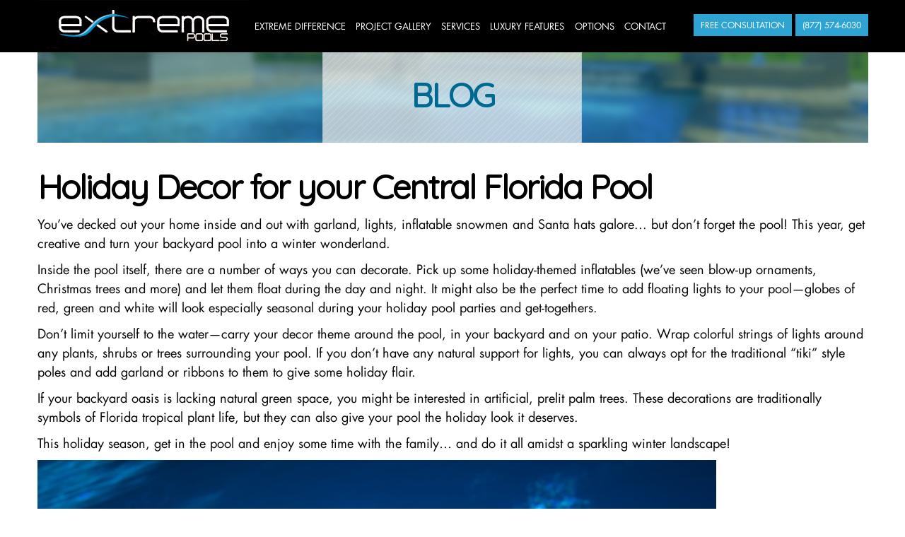

--- FILE ---
content_type: text/html;charset=UTF-8
request_url: https://www.poolsbyextreme.com/Holiday-Decor-for-your-Central-Florida-Pool-1-7.html
body_size: 4575
content:
<!DOCTYPE html>
<!--[if lt IE 7]><html class="no-js lt-ie9 lt-ie8 lt-ie7"><![endif]-->
<!--[if IE 7]><html class="no-js lt-ie9 lt-ie8"><![endif]-->
<!--[if IE 8]><html class="no-js lt-ie9"><![endif]-->
<!--[if gt IE 8]><!--><html class="no-js"><!--<![endif]-->
<head>
<meta charset="utf-8" />
<meta name="viewport" content="width=device-width, initial-scale=1.0" />
<title>Holiday Decor for your Central Florida Pool</title>
<link rel="stylesheet" type="text/css" href="https://www.poolsbyextreme.com/zv20251216145952/z/stylesheets/zOS.css" />
<link rel="stylesheet" type="text/css" href="https://www.poolsbyextreme.com/zv20260108024905/zcache/zsystem.css" />
<link rel="stylesheet" type="text/css" href="https://www.poolsbyextreme.com/zv20260108024905/stylesheets/fontkit/demo.css" />
<link rel="stylesheet" type="text/css" href="https://www.poolsbyextreme.com/zv20260108024905/stylesheets/style.css" />
<link rel="stylesheet" type="text/css" href="https://www.poolsbyextreme.com/zv20251216145952/z/javascript/jquery/colorbox/example3/colorbox.css" />
<style type="text/css">#cboxNext, #cboxPrevious{display:none !important;}</style>
<meta name="format-detection" content="telephone=no">
<meta name="referrer" content="origin">
<script>/* <![CDATA[ */var zSiteDomain="https://www.poolsbyextreme.com";/* ]]> */</script>
<script src="https://www.poolsbyextreme.com/zv20251216145952/z/javascript/jetendo-init.js"></script>
<script>/* <![CDATA[ */
var zMaintenanceMode=false;var zThisIsDeveloper=false;var zThisIsTestServer=false;
/* ]]> */</script><link rel="stylesheet" type="text/css" href="//fast.fonts.net/cssapi/f601874e-a8e0-4493-bb33-2a7b77e431f8.css" /><link rel="stylesheet" type="text/css" href="https://www.poolsbyextreme.com/zv20260108024905/stylesheets/fontkit/demo.css" />
<link rel="stylesheet" type="text/css" href="https://www.poolsbyextreme.com/zv20260108024905/stylesheets/style.css" />
<meta name="keywords" content="Holiday Decor for your Central Florida Pool" />
<meta name="description" content="Inside the pool itself there are a number of ways you can decorate. Pick up some holiday-themed inflatables (we’ve seen blow-up ornaments Chri" />
<meta property="og:title" content="Holiday Decor for your Central Florida Pool"/>
<meta property="og:image" content="https://www.poolsbyextreme.com/zupload/library/14/-122-2048x1070-0.jpg?ztv=20141207160823"/>
<meta property="og:image:secure_url" content="https://www.poolsbyextreme.com/zupload/library/14/-122-2048x1070-0.jpg?ztv=20141207160823"/>
<meta property="og:url" content="https://www.poolsbyextreme.com/Holiday-Decor-for-your-Central-Florida-Pool-1-7.html"/>
<meta property="og:description" content="You’ve decked out your home inside and out with garland, lights, inflatable snowmen and Santa hats galore... but don’t forget the pool! This year, get creative and turn your backyard pool into a winter wonderland."/><meta name="viewport" content="width=device-width, minimum-scale=1, initial-scale=1, user-scalable=yes" /><meta name="apple-mobile-web-app-capable" content="yes" /><meta name="apple-mobile-web-app-status-bar-style" content="black-translucent" /><style>/* <![CDATA[ */ a, area {-webkit-touch-callout: none;}*{ -webkit-text-size-adjust: none; }/* ]]> */</style>
<meta name="google-site-verification" content="2trTdfZENbXv_dgsXeDJQYYwI66IkEFb1BCqMYysNy8" />
<meta name="msvalidate.01" content="F2E577372C9AF97C8517EAF8FDD6D5C0" /></head>
<body >
<div id="wrapper">
<div id="header">
<div class="container">
<div id="logo">
<a href="/"><h1>Extreme Pools</h1></a>
<div id="menuIcon" style="display: none;"></div>
</div>
<ul id="navigation">
<li ><a href="/extreme-difference/index"><span>Extreme Difference</span></a></li>
<li class=" project-dropdown"><a href="/project-gallery/index"><span>Project Gallery</span></a>
<div class="project-dropdown-content">
<a href="/project-gallery/index"><span>Project Gallery</span></a>
<a href="/gallery/index"><span>Photo Gallery</span></a>
</div>
</li>
<li ><a href="/services/index"><span>Services</span></a></li>
<li ><a href="/luxury-features/index"><span>Luxury Features</span></a></li>
<li ><a href="/options/index"><span>Options</span></a></li>
<li ><a href="/contact/index"><span>Contact</span></a></li>
</ul> 
<div id="freeConsultationButton" style="position:relative;z-index:1000;">
<a href="/free-consultation/index" style="margin-bottom:0px;">Free Consultation</a> 
<span style="font-size:19px;">
<a class="zPhoneLink" style="margin-top:0px;">(877) 574-6030</a>
</span>
</div>
<div class="clear"></div>
</div>
</div>
<div id="main" style="position:relative;z-index:900;">
<div id="pageTitle" style="background:url(../images/services-page-title-background.jpg) top center no-repeat;">
<div class="container" style="padding-top:30px; padding-bottom:30px; text-align:center;">
<h1 style="color:#006990;">BLOG</h1>
</div>
</div>
</div>
<div id="main">
<div id="pageTitle">
<div class="container" style="padding-top:30px; margin-bottom:20px;">
<h1>Holiday Decor for your Central Florida Pool</h1>
<script>
/* <![CDATA[ */ function textCounter(field,cntfield,maxlimit) {
if (field.value.length > maxlimit){ // if too long...trim it!
field.value = field.value.substring(0, maxlimit);
// otherwise, update 'characters left' counter
}else{
cntfield.value = maxlimit - field.value.length;
}
}
/* ]]> */
</script>
<div class="zblog-story">
<p>You&rsquo;ve decked out your home inside and out with garland, lights, inflatable snowmen and Santa hats galore... but don&rsquo;t forget the pool! This year, get creative and turn your backyard pool into a winter wonderland.</p>
<p>Inside the pool itself, there are a number of ways you can decorate. Pick up some holiday-themed inflatables (we&rsquo;ve seen blow-up ornaments, Christmas trees and more) and let them float during the day and night. It might also be the perfect time to add floating lights to your pool&mdash;globes of red, green and white will look especially seasonal during your holiday pool parties and get-togethers.</p>
<p>Don&rsquo;t limit yourself to the water&mdash;carry your decor theme around the pool, in your backyard and on your patio. Wrap colorful strings of lights around any plants, shrubs or trees surrounding your pool. If you don&rsquo;t have any natural support for lights, you can always opt for the traditional &ldquo;tiki&rdquo; style poles and add garland or ribbons to them to give some holiday flair.</p>
<p>If your backyard oasis is lacking natural green space, you might be interested in artificial, prelit palm trees. These decorations are traditionally symbols of Florida tropical plant life, but they can also give your pool the holiday look it deserves.</p>
<p>This holiday season, get in the pool and enjoy some time with the family&hellip; and do it all amidst a sparkling winter landscape!&nbsp;</p>
</div>
<img src="/zupload/library/14/-122-960x4000-0.jpg?ztv=20141207160823" alt="Holiday Decor for your Central Florida Pool" style="border:none;" data-lat="0" data-lon="0" data-altitude="0" data-date_taken="" />
<br />
<div class="zblog-after-story">
<div class="zblog-bookmarkshare">
<hr />
<h3>Bookmark &amp; Share</h3>
<div id="zaddthisbox1" class="addthis_toolbox addthis_default_style "></div><br style="clear:both;" />
<hr />
</div> 
<div class="zblog-populararticles">
<h3>Most Popular Articles</h3>
<ul>
<li><a class="" href="/The-5-Biggest-Benefits-of-an-Early-Morning-Swim-1-93.html">The 5 Biggest Benefits of an Early Morning Swim</a></li>
<li><a class="" href="/The-Bathing-Suit--A-History-1-30.html">The Bathing Suit: A History</a></li>
<li><a class="" href="/5-Ways-to-Get-a-Lazy-River-in-Your-Backyard-Pool-1-123.html">5 Ways to Get a Lazy River in Your Backyard Pool</a></li>
<li><a class="" href="/Four-Things-to-Consider-Before-Purchasing-a-Pool-1-161.html">Four Things to Consider Before Purchasing a Pool</a></li>
<li><a class="" href="/Take-the-Guesswork-Out-of-Pool-Maintenance-with-These-Tips-1-159.html">Take the Guesswork Out of Pool Maintenance with These Tips</a></li>
<li><a class="" href="/4-Questions-to-Ask-Before-Choosing-Your-New-Pool-1-166.html">4 Questions to Ask Before Choosing Your New Pool</a></li>
<li><a class="" href="/5-Pool-Accessory-Ideas-for-Summertime-Fun-1-164.html">5 Pool Accessory Ideas for Summertime Fun</a></li>
<li><a class="" href="/Warm-Weather-Pool-Tips-1-163.html">Warm Weather Pool Tips</a></li>
</ul>
</div> 
<div class="zblog-relatedarticles">
<h3>Related Articles</h3>
<ul>
<li><a class="" href="/Central-Florida-Pools--Deep-or-Shallow--1-54.html">Central Florida Pools: Deep or Shallow?</a></li>
<li><a class="" href="/Setting-Your-Pool-Up-for-Summer-Fun-1-175.html">Setting Your Pool Up for Summer Fun</a></li>
<li><a class="" href="/Simplifying-Summer-Pool-Party-Safety-1-71.html">Simplifying Summer Pool Party Safety</a></li>
<li><a class="" href="/Orlando-Pools--5-Holiday-Party-Ideas-1-52.html">Orlando Pools: 5 Holiday Party Ideas</a></li>
</ul>
</div> 
</div>
</div>
<div id="footer">
<div class="container">
<p>&copy; 2026 <a href="/">poolsbyextreme.com</a> - all rights reserved. <span></span> Extreme Pools, custom pool division of Extreme Alterations Inc. #CPC1458462 <span class="break"></span> 555 W. Granada Blvd. Ste.C4 Ormond Beach, FL 32174 <span></span> 
<a class="zPhoneLink">(877) 574-6030</a>
<span></span> <a href="/z/misc/site-map/index">Site Map</a></p>
</div>
<div class="container">
<div class="footerlogos">
<img src="/images/vbia.png" alt="Volusia Home Builders Association Member" style="margin-right:20px; float:left;" /> 
<img src="/images/fspa.png" alt="Florida Swimming Pool Association" style="margin-top:13px;float:left;" /> 
<a href="http://www.houzz.com/pro/extremepools/extreme-pools" target="_blank"><img src="/images/badge125_125.png" alt="Remodeling and Home Design" width="125" height="125" style="margin-left:33px;float:left;" border="0" /></a>
</div>
</div>
<div class="container">
<div class="footerlinks1">
<ul>
</ul>
</div>
</div>
</div>
</div>
<script type="text/javascript">
zArrDeferredFunctions.push(function(){
$("#menuIcon").on("click tap touchstart", function(event) {
var navMenu = $("#navigation");
if (navMenu.is(":visible")) {
$("#navigation").hide();
} else {
$("#navigation").show();
}
event.preventDefault();
return false;
});
$("#gallery #gallerySlider #sliderOverlay:before, #gallery #gallerySlider #sliderOverlay:after").fadeTo(0, 0.5);
setTimeout(function(){
$("#introText2").animate({"margin-left":"0px", "opacity":1}, {duration:4000});
}, 3000);
}); 
var MTIProjectId='f601874e-a8e0-4493-bb33-2a7b77e431f8';
(function() {
var mtiTracking = document.createElement('script');
mtiTracking.type='text/javascript';
mtiTracking.async='true';
mtiTracking.src=('https:'==document.location.protocol?'https:':'http:')+'//fast.fonts.net/t/trackingCode.js';
(document.getElementsByTagName('head')[0]||document.getElementsByTagName('body')[0]).appendChild( mtiTracking );
})();
</script>
<script>/* <![CDATA[ */ 
setTimeout(function(){
var tempM=new zLoader();tempM.loadScripts(["https://www.poolsbyextreme.com/zv20251216145952/z/javascript/jquery/jquery-1.10.2.min.js"]
, function(a){ var t=new zLoader();t.loadScripts(["https://www.poolsbyextreme.com/zv20251216145952/z/javascript/jquery/jquery.cycle.all.js", "https://www.poolsbyextreme.com/zv20251216145952/z/javascript-compiled/jetendo-no-listing.js"]);}
);
},0); /* ]]> */</script>
<script>
(function(i,s,o,g,r,a,m){i['GoogleAnalyticsObject']=r;i[r]=i[r]||function(){
(i[r].q=i[r].q||[]).push(arguments)},i[r].l=1*new Date();a=s.createElement(o),
m=s.getElementsByTagName(o)[0];a.async=1;a.src=g;m.parentNode.insertBefore(a,m)
})(window,document,'script','//www.google-analytics.com/analytics.js','ga');
ga('create', 'UA-52994719-1', 'auto');
ga('send', 'pageview');
</script>
</body>
</html>


--- FILE ---
content_type: text/css
request_url: https://www.poolsbyextreme.com/zv20260108024905/zcache/zsystem.css
body_size: 1472
content:
/* THIS FILE IS AUTOMATICALLY GENERATED, DO NOT EDIT */
/* start zMenu1 */

	

    
     


.zMenuClear {clear: both;height: 0px;line-height: 0.0px; font-size:0px;}

#zMenuDiv1, #zMenuDiv1 ul {
	padding: 0px;
	margin: 0px;
	list-style: none;
}
#zMenuDiv1 a {
	display: block;
	text-decoration: none;
	padding: 15px 19px 
	15px 19px;
	color: #FFFFFF;
}
#zMenuDiv1 a.trigger {
	border-left: 1px solid #FFFFFF;
	padding: 15px 19px 
	15px 19px;
    
    font-family: Century Gothic W01;
    font-size:18px !important;
    background:none;
}
#zMenuDiv1 a.imagetrigger {
	padding:0px;
} 
#zMenuDiv1 li ul li  { 
	width:100%;
	
    background:none;
    background-color: #FFFFFF;
    
    opacity: 0.9; 
  filter: alpha(opacity = 90);
  
  border-bottom:1px solid #999999;

    color:#000000 !important;
}
#zMenuDiv1 li li{
	float: left;
	width:100%;
	clear:both;
}
#zMenuDiv1 li{
	float: left;
}
#zMenuDiv1 ul li a  {
	background:none;
	color: #000000 !important;
	border-right: 0;
    font-size:16px !important;
    font-family: Century Gothic W01;
    
	padding: 3px 10px 3px 10px;
}
#zMenuDiv1 li ul {
	position: absolute;
	display: none;
	z-index:2000;
    opacity: 0.9;
  filter: alpha(opacity = 90);
	background-color: #FFFFFF;
	border-right: 1px solid #000000;
	border-bottom: 1px solid #000000;
}
#zMenuDiv1 li {position: relative;}

/* hide from IE mac \*/
#zMenuDiv1 li {position: static; width: auto;}
/* end hiding from IE5 mac */


#zMenuDiv1 li:hover ul, #zMenuDiv1 li.zMenuHvr ul {
	display: block;
}

#zMenuDiv1 li:hover a, #zMenuDiv1 a:focus,
#zMenuDiv1 a:active, #zMenuDiv1 li.zMenuHvr a {
	color: #FFFFFF;
	
    background-color: #000000;
}
#zMenuDiv1 li:hover ul a, #zMenuDiv1 li.zMenuHvr ul a {
	color: #FFFFFF;
	background:none;
}
#zMenuDiv1 ul a:hover {
	
	    background:none;
		background-color: #000000 !important;
    
	color: #FFFFFF !important;

}
#zMenuDiv1{ float:left;
color:#FFFFFF;
background-color:#000000;

width:960px; 
} 
#zMenuDiv1 li li {font-size:16px;} 
#zMenuDiv1 li {font-size:18px;}

#zMenuDiv1 a.trigger-selected {
	background-color:#000000 !important;
	 
	color:#FFFFFF !important;
}
.zMenuAppendTitle{ font-size:11px; }


    
     









/* end zMenu1 *//* start zMenu2 */

	

    
     


.zMenuClear {clear: both;height: 0px;line-height: 0.0px; font-size:0px;}

#zMenuDiv2, #zMenuDiv2 ul {
	padding: 0px;
	margin: 0px;
	list-style: none;
}
#zMenuDiv2 a {
	display: block;
	text-decoration: none;
	padding: 15px 15px 
	15px 15px;
	color: #000000;
}
#zMenuDiv2 a.trigger {
	border-left: 1px solid #FFFFFF;
	padding: 15px 15px 
	15px 15px;
    
    font-family: Century Gothic W01;
    font-size:18px !important;
    background:none;
}
#zMenuDiv2 a.imagetrigger {
	padding:0px;
} 
#zMenuDiv2 li ul li  { 
	width:100%;
	
    background:none;
    background-color: #FFFFFF;
    
    opacity: 0.9; 
  filter: alpha(opacity = 90);
  
  border-bottom:1px solid #999999;

    color:#080808 !important;
}
#zMenuDiv2 li li{
	float: left;
	width:100%;
	clear:both;
}
#zMenuDiv2 li{
	float: left;
}
#zMenuDiv2 ul li a  {
	background:none;
	color: #080808 !important;
	border-right: 0;
    font-size:16px !important;
    font-family: Century Gothic W01;
    
	padding: 3px 10px 3px 10px;
}
#zMenuDiv2 li ul {
	position: absolute;
	display: none;
	z-index:2000;
    opacity: 0.9;
  filter: alpha(opacity = 90);
	background-color: #FFFFFF;
	border-right: 1px solid #080808;
	border-bottom: 1px solid #080808;
}
#zMenuDiv2 li {position: relative;}

/* hide from IE mac \*/
#zMenuDiv2 li {position: static; width: auto;}
/* end hiding from IE5 mac */


#zMenuDiv2 li:hover ul, #zMenuDiv2 li.zMenuHvr ul {
	display: block;
}

#zMenuDiv2 li:hover a, #zMenuDiv2 a:focus,
#zMenuDiv2 a:active, #zMenuDiv2 li.zMenuHvr a {
	color: #031C82;
	
    background-color: #FFFFFF;
}
#zMenuDiv2 li:hover ul a, #zMenuDiv2 li.zMenuHvr ul a {
	color: #031C82;
	background:none;
}
#zMenuDiv2 ul a:hover {
	
	    background:none;
		background-color: #FFFFFF !important;
    
	color: #031C82 !important;

}
#zMenuDiv2{ float:left;
color:#000000;
background-color:#FFFFFF;

width:930px; 
} 
#zMenuDiv2 li li {font-size:16px;} 
#zMenuDiv2 li {font-size:18px;}

#zMenuDiv2 a.trigger-selected {
	background-color:#FFFFFF !important;
	 
	color:#031C82 !important;
}
.zMenuAppendTitle{ font-size:11px; }


    
     









/* end zMenu2 *//* start zMenu3 */

	

    
     


.zMenuClear {clear: both;height: 0px;line-height: 0.0px; font-size:0px;}

#zMenuDiv3, #zMenuDiv3 ul {
	padding: 0px;
	margin: 0px;
	list-style: none;
}
#zMenuDiv3 a {
	display: block;
	text-decoration: none;
	padding: 5px 0px 
	5px 0px;
	color: #A08D6A;
}
#zMenuDiv3 a.trigger {
	border-left: 1px solid #FFFFFF;
	padding: 5px 0px 
	5px 0px;
    
    font-family: Century Gothic W01;
    font-size:16px !important;
    background:none;
}
#zMenuDiv3 a.imagetrigger {
	padding:0px;
} 
#zMenuDiv3 li ul li  { 
	width:100%;
	
    background:none;
    background-color: #FFFFFF;
    
    opacity: 0.9; 
  filter: alpha(opacity = 90);
  
  border-bottom:1px solid #999999;

    color:#000000 !important;
}
#zMenuDiv3 li li{
	float: left;
	width:100%;
	clear:both;
}
#zMenuDiv3 li{
	float: left;
}
#zMenuDiv3 ul li a  {
	background:none;
	color: #000000 !important;
	border-right: 0;
    font-size:12px !important;
    font-family: Verdana, Geneva, sans-serif;
    
	padding: 3px 10px 3px 10px;
}
#zMenuDiv3 li ul {
	position: absolute;
	display: none;
	z-index:2000;
    opacity: 0.9;
  filter: alpha(opacity = 90);
	background-color: #FFFFFF;
	border-right: 1px solid #000000;
	border-bottom: 1px solid #000000;
}
#zMenuDiv3 li {position: relative;}

/* hide from IE mac \*/
#zMenuDiv3 li {position: static; width: auto;}
/* end hiding from IE5 mac */


#zMenuDiv3 li:hover ul, #zMenuDiv3 li.zMenuHvr ul {
	display: block;
}

#zMenuDiv3 li:hover a, #zMenuDiv3 a:focus,
#zMenuDiv3 a:active, #zMenuDiv3 li.zMenuHvr a {
	color: #000000;
	
    background-color: #FFFFFF;
}
#zMenuDiv3 li:hover ul a, #zMenuDiv3 li.zMenuHvr ul a {
	color: #000000;
	background:none;
}
#zMenuDiv3 ul a:hover {
	
	    background:none;
		background-color: #000000 !important;
    
	color: #FFFFFF !important;

}
#zMenuDiv3{ float:left;
color:#A08D6A;
background-color:#FFFFFF;

width:190px; 
} 
#zMenuDiv3 li li {font-size:12px;} 
#zMenuDiv3 li {font-size:16px;}

#zMenuDiv3 a.trigger {width:190px; }

#zMenuDiv3 a.trigger-selected {
	background-color:#FFFFFF !important;
	 
	color:#0D5880 !important;
}
.zMenuAppendTitle{ font-size:11px; }


    
     



/* end zMenu3 *//* start zMenu4 */

	

    
     


.zMenuClear {clear: both;height: 0px;line-height: 0.0px; font-size:0px;}

#zMenuDiv4, #zMenuDiv4 ul {
	padding: 0px;
	margin: 0px;
	list-style: none;
}
#zMenuDiv4 a {
	display: block;
	text-decoration: none;
	padding: 5px 0px 
	5px 0px;
	color: #A08D6A;
}
#zMenuDiv4 a.trigger {
	border-left: 1px solid #FFFFFF;
	padding: 5px 0px 
	5px 0px;
    
    font-family: Century Gothic W01;
    font-size:16px !important;
    background:none;
}
#zMenuDiv4 a.imagetrigger {
	padding:0px;
} 
#zMenuDiv4 li ul li  { 
	width:100%;
	
    background:none;
    background-color: #FFFFFF;
    
    opacity: 0.9; 
  filter: alpha(opacity = 90);
  
  border-bottom:1px solid #999999;

    color:#000000 !important;
}
#zMenuDiv4 li li{
	float: left;
	width:100%;
	clear:both;
}
#zMenuDiv4 li{
	float: left;
}
#zMenuDiv4 ul li a  {
	background:none;
	color: #000000 !important;
	border-right: 0;
    font-size:12px !important;
    font-family: Verdana, Geneva, sans-serif;
    
	padding: 3px 10px 3px 10px;
}
#zMenuDiv4 li ul {
	position: absolute;
	display: none;
	z-index:2000;
    opacity: 0.9;
  filter: alpha(opacity = 90);
	background-color: #FFFFFF;
	border-right: 1px solid #000000;
	border-bottom: 1px solid #000000;
}
#zMenuDiv4 li {position: relative;}

/* hide from IE mac \*/
#zMenuDiv4 li {position: static; width: auto;}
/* end hiding from IE5 mac */


#zMenuDiv4 li:hover ul, #zMenuDiv4 li.zMenuHvr ul {
	display: block;
}

#zMenuDiv4 li:hover a, #zMenuDiv4 a:focus,
#zMenuDiv4 a:active, #zMenuDiv4 li.zMenuHvr a {
	color: #000000;
	
    background-color: #FFFFFF;
}
#zMenuDiv4 li:hover ul a, #zMenuDiv4 li.zMenuHvr ul a {
	color: #000000;
	background:none;
}
#zMenuDiv4 ul a:hover {
	
	    background:none;
		background-color: #000000 !important;
    
	color: #FFFFFF !important;

}
#zMenuDiv4{ float:left;
color:#A08D6A;
background-color:#FFFFFF;

width:190px; 
} 
#zMenuDiv4 li li {font-size:12px;} 
#zMenuDiv4 li {font-size:16px;}

#zMenuDiv4 a.trigger {width:190px; }

#zMenuDiv4 a.trigger-selected {
	background-color:#FFFFFF !important;
	 
	color:#0D5880 !important;
}
.zMenuAppendTitle{ font-size:11px; }


    
     



/* end zMenu4 */

--- FILE ---
content_type: text/css
request_url: https://www.poolsbyextreme.com/zv20260108024905/stylesheets/fontkit/demo.css
body_size: 516
content:
 
@font-face{
font-family:"Century Gothic W01 Bold";
src:url("Fonts/b247e158-e647-4a3d-9637-944de5124043.eot?#iefix");
src:url("Fonts/b247e158-e647-4a3d-9637-944de5124043.eot?#iefix") format("eot"),url("Fonts/2ef5ecda-1772-45e2-843f-a13f5d76ed3a.woff") format("woff"),url("Fonts/33cf10ca-a6bb-4888-a320-d38720c9847b.ttf") format("truetype"),url("Fonts/3428a0e6-cb4d-408a-8331-cc78554ab49c.svg#3428a0e6-cb4d-408a-8331-cc78554ab49c") format("svg");
}
@font-face{
font-family:"CenturyGothicW01-Italic";
src:url("Fonts/38471ac0-7849-4a39-9f97-f89d78f42142.eot?#iefix");
src:url("Fonts/38471ac0-7849-4a39-9f97-f89d78f42142.eot?#iefix") format("eot"),url("Fonts/483a662e-88d8-4865-8dd3-1515c67fe28b.woff") format("woff"),url("Fonts/d29e72e3-fcd5-4fa6-8cfb-986a2e33e105.ttf") format("truetype"),url("Fonts/1e08e1b1-b459-4819-95bc-54667cb4d9b5.svg#1e08e1b1-b459-4819-95bc-54667cb4d9b5") format("svg");
}
@font-face{
font-family:"Futura W01 Book";
src:url("Fonts/57a6731b-fa5c-4c8a-bea8-e2f1a287f309.eot?#iefix");
src:url("Fonts/57a6731b-fa5c-4c8a-bea8-e2f1a287f309.eot?#iefix") format("eot"),url("Fonts/4d0e252c-d811-4a5d-a7f3-6ad72c6b76f2.woff") format("woff"),url("Fonts/54250d43-02be-4ff9-b802-a4ea104a0611.ttf") format("truetype"),url("Fonts/15c556fc-4608-4b01-8a0d-9c8631c8bd74.svg#15c556fc-4608-4b01-8a0d-9c8631c8bd74") format("svg");
}
@font-face{
font-family:"Century Gothic W01";
src:url("Fonts/bd45538f-4200-4946-b177-02de8337032d.eot?#iefix");
src:url("Fonts/bd45538f-4200-4946-b177-02de8337032d.eot?#iefix") format("eot"),url("Fonts/9908cdad-7524-4206-819e-4f345a666324.woff") format("woff"),url("Fonts/b710c26a-f1ae-4fb8-a9fe-570fd829cbf1.ttf") format("truetype"),url("Fonts/c9e387df-c0d3-42e1-8de6-78c41f68594c.svg#c9e387df-c0d3-42e1-8de6-78c41f68594c") format("svg");
}


--- FILE ---
content_type: text/css
request_url: https://www.poolsbyextreme.com/zv20260108024905/stylesheets/style.css
body_size: 6340
content:
@import url(//fonts.googleapis.com/css?family=Quicksand);

*{-webkit-box-sizing: border-box; -moz-box-sizing: border-box; box-sizing:border-box;}
body { margin: 0px; background-color: #FFFFFF; color: #000000; font-family: Verdana, Geneva, sans-serif; font-size: 13px; line-height: 18px; }
form { margin: 0px; padding: 0px; }
img { border-style: none; vertical-align: bottom; }
h1, h2, h3, h4, p, ul, ol { margin: 0px; padding: 0px; padding-bottom: 10px; }
h1 { font-family: "Quicksand", "Arial", sans-serif; font-size: 48px; line-height: 1.75em; color: #000000; line-height: normal; font-weight: normal; letter-spacing: -2px; font-weight: 700; }
h2 { font-family: "Quicksand", "Arial", sans-serif; font-size: 32px; line-height: 1.75em; color: #000000; line-height: normal; font-weight: normal; letter-spacing: -1px; font-weight: 700; }
h3 { font-family: "Quicksand", "Arial", sans-serif; font-size: 24px; line-height: 1.75em; color: #000000; line-height: normal; font-weight: normal; letter-spacing: -1px; font-weight: 700; }
ul, ol { padding-left: 25px; }
ul { list-style: square; }
fieldset { border: none; }

body {
	font-family: "Futura W01 Book", "Arial", sans-serif;
	font-size: 16px;
	color: #000000;
}

a {
	color: #006990;
	text-decoration: none;
	outline: 0;
}

p, li {
	line-height: 1.5em;
}


.zblanktemplatebody textarea{width:100% !important;}



/**
 * MISCELLANEOUS
 */
.clear {
	clear: both;
	display: block;
	overflow: hidden;
	visibility: hidden;
	width: 0;
	height: 0;
}
.left {
	float: left;
}
.right {
	float: right;
}

.column3 {
	float: left;
	display: inline-block;
	width: 377px;
	margin-right: 22px;
}
.column3.last {
	margin-right: 0;
}

.zblog-author, .rss-summary-box{display:none;}



.project-dropdown {
    position: relative;
    display: inline-block;
}

.project-dropdown-content {
    display: none;
    position: absolute;
    background-color: #f9f9f9;
    min-width: 160px; 
    z-index: 10000;
}



.project-dropdown:hover .project-dropdown-content {
    display: block;
}
.project-dropdown-content a:link, .project-dropdown-content a:visited{ padding:10px !important; line-height:22px !important; display:block; width:100%; float:left; background-color:#22a3d5 !important; color:#FFF !important; }



.projectGallery1{width:100%;padding-top:50px; padding-bottom:50px; float:left;}
.projectGallery2{width:960px; margin-left:110px; float:left; }
.projectGallery3{float:left;  padding:20px; width:450px; margin-right:10px; }
.projectGallery4{float:right; width:500px;}
.projectGallery5:link, .projectGallery5:visited{color:#FFF; background-color:#000; display:block; float:left; padding:10px; padding-left:20px; padding-right:20px; margin-top:10px;}


.container {
	width: 1175px;
	margin: 0 auto;
}


#header {
	margin:0 auto;
	background: #000000;
	height: 74px; width:100%;
	z-index: 100;
}
#header #logo {
	float: left;
	width: 300px;
	height: 74px;
}
#header #logo a {
	display: block;
	width: 300px;
	height: 74px;
	background: url(../images/logo.jpg) top left no-repeat;
	overflow: hidden;
	text-indent: -9999px;
}
#header #logo a h1 {
	display: block;
	width: 300px;
	height: 74px;
	overflow: hidden;
	text-indent: -9999px;
}
#header #navigation {
	list-style: none;
	padding: 0;
	margin: 0;
	float: left;
}
#header #navigation li {
	display: inline-block;float:left;
	padding: 0;
	margin: 0;
}

#header #navigation li a {
	font-size: 13px;
	display: inline-block;
	line-height: 74px;
	padding: 0 0.55em;
	color: #FFFFFF;
	text-decoration: none;
	text-transform: uppercase;
}
#header #navigation li:hover a,
#header #navigation li.active a {
	color: #2DA4D3;
}

#header #freeConsultationButton {
	float: right;
	text-align: center;
}
#header #freeConsultationButton a {
	display: inline-block;
	background: #2DA4D3;
	color: #FFFFFF;
	line-height: 21px;
	padding: 5px 10px;
	margin: 17px 0; margin-top:20px;
	text-decoration: none;
	text-transform: uppercase;
	font-size: 12px;
}



#main {
	width:100%; float:left;
}

#footer {
	width:100%; float:left;
	background: #ECECEC;
	color: #242424;
}
#footer p {
	text-align: center;
	font-size: 11px;
	line-height: 1em;
	padding: 20px 0;
}
#footer p span {
	display: inline-block;
	background: #959595;
	height: 1em;
	width: 1em;
	margin: 0 1em;
}









/**
 * INDEX
 */
#index #intro {
	position: relative;
	width: 100%;
	height: 748px;
	overflow: hidden;
}
#index #intro #videoContainer {
	position: absolute;
	right: 0;
	bottom: 0;
	min-width: 100%;
	min-height: 100%;
	width: auto;
	height: auto;
	z-index: -101;
	background: url(../images/introPlaceholder.jpg) no-repeat top center;
	background-size: cover;
}
#index #intro video#bgvid {
	position: absolute;
	right: 0;
	bottom: 0;
	min-width: 100%;
	min-height: 100%;
	width: auto;
	height: auto;
	z-index: -100;
}
#index #intro #introText {
	width:895px; margin:0 auto;
	padding-top:174px;
}
#index #intro #introText2 {
	opacity:0; *opacity:1;
	line-height: 1.75em;
	width: 895px;
	height: 232px;
	float:left;
	padding: 40px 0 0;
	background: url(../images/introTextBackground.png) top center no-repeat;
	text-align: center;
	font-family: "Quicksand", "Arial", sans-serif;
	font-size: 26px;
	color: #FFFFFF;
	text-transform: uppercase;
}
#index #intro #introText2 #introTextLarge {
	font-size: 48px;
	line-height: 2em;
}

#index #introAbout {
	background: #006990;
	padding: 80px 0;
	text-align: center;
	color: #FFFFFF;
	font-size: 22px;
	font-family: "Quicksand", "Arial", sans-serif;
	text-transform: uppercase;
	position: relative;
}

#index #introAbout:before {
	content: "";
	display: block;
	width: 0;
	height: 0;
	border-top: 30px solid #FFFFFF;
	border-bottom: 30px solid transparent;
	border-left: 30px solid transparent;
	border-right: 30px solid transparent;
	position: absolute;
	top: -15px;
	left: 50%;
	margin-left: -30px;
	z-index: 50;
}

#index #index1 {
	margin: 0 0 5px 0;
}
#index #index1 img {
	float: left;
}
#index #index1Text {
	display: inline-block;
	width: 553px;
	height: 360px;
	float: left;
	background: url(../images/index1-fade.jpg) top left no-repeat;
	padding: 80px 40px;
}
#index #index1Text h2 {
	text-transform: uppercase;
	color: #006990;
	font-size: 24px;
}

#index #index2 {
	position: relative;
}
#index #index2:before {
	content: "";
	display: block;
	width: 0;
	height: 0;
	border-top: 30px solid #006990;
	border-bottom: 30px solid transparent;
	border-left: 30px solid transparent;
	border-right: 30px solid transparent;
	position: absolute;
	top: -15px;
	left: 50%;
	margin-left: -30px;
	z-index: 50;
}

#index #index2 .columnLeft {
	float: left;
	display: inline-block;
	width: 387px;
	height: 236px;
	background: #D7D7D7;
	margin: 0 5px 5px 0;
	text-align: center;
}
#index #index2 .columnCenter {
	float: left;
	display: inline-block;
	width: 391px;
	height: 236px;
	background: #D7D7D7;
	margin: 0 0 5px;

}
#index #index2 .columnRight {
	float: left;
	display: inline-block;
	width: 387px;
	height: 236px;
	background: #D7D7D7;
	margin: 0 0 5px 5px;
	text-align: center;
}
#index #index2 .columnLeft.noImage {
	padding: 40px;
	width: 387px;
	height: 236px;
}
#index #index2 .columnCenter.noImage {
	padding: 30px;
	width: 390px;
	height: 236px;
}
#index #index2 .columnRight.noImage {
	padding: 40px;
	width: 387px;
	height: 236px;
}

#index #index3 .container {
	height: 337px;
	background: url(../images/index5.jpg) top center no-repeat;
	padding: 40px 0;
}
#index #index3 h2 {
	text-align: center;
	color: #FFFFFF;
	text-transform: uppercase;
	font-size: 36px;
	font-weight: 300;
}
#index #index3 .index3TextLeft,
#index #index3 .index3TextRight {
	background: url(../images/index5-text-bg.png) top left;
	display: inline-block;
	width: 446px;
	height: 178px;
	padding: 20px;
	font-size: 16px;
}
#index #index3 .index3TextLeft {
	float: left;
	margin: 20px 5px 40px 80px;
}
#index #index3 .index3TextRight {
	float: right;
	margin: 20px 80px 40px 5px;
}
#index #indexFreeConsultation {
	background: #006990;width:100%; float:left;
}
#index #indexFreeConsultation .container {
	padding: 40px 0;
}

#index #indexNews1 {
	background: #999;
	padding-top:30px; padding-bottom:30px;
	width:100%; float:left;
}
#index #indexNews1 h2 {
	color: #FFFFFF;
	text-align: center;
	font-size: 36px;
	text-transform: uppercase;
	font-weight: 400;
	padding-bottom:30px;
}

.sn-104{float:left; width:303px; background-color:#FFF; margin-right: 20 0px;}
.sn-105{width:303px; height:193px; float:left; font-size:16px; line-height:24px;}
.sn-106{padding:20px; float:left; width:100%; height:380px;}




.sn-107{width:100%; float:left; font-size:16px; line-height:24px;}
.sn-108{width:100%; float:left; font-size:16px; line-height:24px; color:#898989;margin-bottom:20px;}
.sn-109{width:100%; float:left; font-size:16px; line-height:24px; height:200px; overflow:auto; }
#index #indexFreeConsultation .container {
	padding: 40px 0;
}
#index #indexFreeConsultation h2 {
	color: #FFFFFF;
	text-align: center;
	font-size: 36px;
	text-transform: uppercase;
	font-weight: 400;
}
#index #indexFreeConsultation p {
	color: #FFFFFF;
	text-align: center;
	font-size: 24px;
	text-transform: uppercase;
	font-weight: 400;
	font-family: "Quicksand", "Arial", sans-serif;
}
#index #indexFreeConsultation a {
	display: inline-block;
	border: 1px solid #FFFFFF;
	color: #FFFFFF;
	text-decoration: none;
	text-transform: uppercase;
	padding: 0.5em 2em;
	line-height: 1em;
	-webkit-border-radius: 5px;
	-moz-border-radius: 5px;
	border-radius: 5px;
	font-size: 16px;
	font-family: "Quicksand", "Arial", sans-serif;
}

hr{margin:0px; padding:0px; border-bottom:1px solid #999; margin-bottom:10px; width:100%; float:left; clear:both;}


#main { min-width:960px !important; }
/**
 * THE EXTREME DIFFERENCE
 */
#extreme-difference #pageTitle {
	background: url(../images/difference1.jpg) top center no-repeat;
	height: 265px;
}
#extreme-difference #pageTitle .container {
	width: 731px !important;
	height: 425px;
	padding: 80px;
	text-align: center;
	color: #000000;
	text-transform: uppercase;
	background: url(../images/difference1-background.png) top center no-repeat;
}
#extreme-difference #pageTitle h1 {
	color: #004662;
	font-size: 30px;
	font-weight: 700;
}
#extreme-difference #pageTitle p {
	font-size: 22px;
}

#extreme-difference #difference1 #difference1Video {
	float: left;
	width: 562px;
	height: 327px;
}
#extreme-difference #difference1 #difference1Text {
	float: left;
	width: 613px;
	padding: 40px;
}
#extreme-difference #difference1 #difference1Text h2 {
	font-size: 24px;
	text-transform: uppercase;
}

#extreme-difference #difference2 .container {
	background: #ECECEC;
}

#extreme-difference #difference2 #difference2Image {
	float: left;
	width: 398px;
	height: 336px;
	text-align: right;
	padding: 35px 0;
}
#extreme-difference #difference2 #difference2Text {
	float: left;
	width: 777px;
	padding: 80px 40px 80px 40px;
}
#extreme-difference #difference2 #difference2Text h3 {
	color: #5D5D5D;
	text-transform: uppercase;
}
#extreme-difference #difference3 #difference3Text {
	float: left;
	width: 687px;
	height: 327px;
	background: #006990;
	color: #FFFFFF;
	padding: 40px;
}
#extreme-difference #difference3 #difference3Text h3 {
	color: #FFFFFF;
	text-transform: uppercase;
	font-size: 22px;
}
#extreme-difference #difference3 #difference3Image {
	float: left;
	width: 488px;
	height: 327px;
}
#extreme-difference #difference4 #difference4Text {
	float: left;
	width: 687px;
	height: 276px;
	padding: 40px;
}
#extreme-difference #difference4 #difference4Text h3 {
	color: #5D5D5D;
	text-transform: uppercase;
	font-size: 22px;
}
#extreme-difference #difference4 #difference4Image {
	float: left;
	width: 488px;
	height: 276px;
}
#extreme-difference #difference5 a {
	display: inline-block;
	color: #FFFFFF;
	background: #2DA4D3;
	padding: 0.5em 2em;
	text-transform: uppercase;
	font-size: 14px;
}
#extreme-difference #difference5 #difference5Text {
	float: left;
	width: 687px;
	height: 376px;
	padding: 40px;
	background: #ECECEC;
}
#extreme-difference #difference5 #difference5Text h3 {
	color: #5D5D5D;
	text-transform: uppercase;
	font-size: 22px;
}
#extreme-difference #difference5 #difference5Image {
	float: left;
	width: 488px;
	height: 376px;
}
#extreme-difference #difference6 {
	background: #2DA4D3;
	padding: 40px 0;
}
#extreme-difference #difference6 p {
	color: #FFFFFF;
	line-height: 3em;
	text-transform: uppercase;
	text-align: center;
}
#extreme-difference #difference6 p span {
	font-size: 32px;
}


/**
 * GALLERY
 */
#gallery #pageTitle { 
	background: url(../images/luxury-page-title-background.jpg) top center no-repeat; 
	padding: 20px 0;
}
#gallery #pageTitle h1 {
	color: #FFFFFF;
	text-align: center;
	text-transform: uppercase;
	font-size: 48px;
}
#gallery #gallerySlider {
	position: relative;
	overflow: hidden;
	height: 551px;
}
#gallery #gallerySlider #gallerySliderContainer {
	height: 381px;
	width: 9999px;
	position: relative;
	z-index: 3;
}
#gallery #gallerySlider #gallerySliderContainer:before {
	content: "";
	position: absolute;
	top: 0;
	left: -100%;
	background: #000000;
	background: rgba(0, 0, 0, 0.36);
	width: 100%;
	height: 100%;
	z-index: 5;
}
#gallery #gallerySlider #gallerySliderContainer:after {
	content: "";
	position: absolute;
	top: 0;
	right: -100%;
	background: #000000;
	background: rgba(0, 0, 0, 0.36);
	width: 100%;
	height: 100%;
	z-index: 5;
}
#gallery #gallerySlider img {
	float: left;
}


/**
 * SERVICES
 */
#services #pageTitle {
	background: url(../images/services-page-title-background.jpg) top center no-repeat;
}
#services #pageTitle .container {
	padding: 30px 0;
	text-align: center;
}
#services #pageTitle h1 {
	color: #006990;
	text-transform: uppercase;
}
#services #main h2 {
	text-transform: uppercase;
	font-size: 24px;
}

#services .sectionImageLeft .sectionImage {
	float: left;
	width: 404px; 
}
#services .sectionImageLeft .sectionText {
	float: left;
	width: 771px; 
	padding: 40px;
}

#services .sectionImageRight{
	background: url(../images/services2-background.jpg) top left;
	float:left; width:100%;
}
#services .sectionImageRight .sectionImage {
	float: left;
	width: 407px; 
}
#services .sectionImageRight .sectionText {
	float: left;
	width: 748px; 
	padding: 40px;
}


#services2 #pageTitle {
	background: url(../images/services-page-title-background.jpg) top center no-repeat;
}
#services2 #pageTitle .container {
	padding: 30px 0;
	text-align: center;
}
#services2 #pageTitle h1 {
	color: #006990;
	font-size:24px;
	text-transform: uppercase;
}
#services2 #main h2 {
	text-transform: uppercase;
	font-size: 24px;
}

#services2 .sectionImageLeft .sectionImage {
	float: left;
	width: 404px; 
}
#services2 .sectionImageLeft .sectionText {
	float: left;
	width: 771px; 
	padding: 40px;
}

#services2 .sectionImageRight{
	background: url(../images/services2-background.jpg) top left;
	float:left; width:100%;
}
#services2 .sectionImageRight .sectionImage {
	float: left;
	width: 407px; 
}
#services2 .sectionImageRight .sectionText {
	float: left;
	width: 748px; 
	padding: 40px;
}
#options #pageTitle {
	background: url(../images/specials-page-title-background.jpg) top center no-repeat;
}
#options #pageTitle .container {
	padding: 30px 0;
	text-align: center;
}
#options #pageTitle h1 {
	color: #006990;
	text-transform: uppercase;
}
#options #main h2 {
	text-transform: uppercase;
	font-size: 24px;
}

#options .sectionImageLeft .sectionImage {
	float: left;
	width: 404px; 
}
#options .sectionImageLeft .sectionText {
	float: left;
	width: 771px; 
	padding: 40px;
}
 
#options .sectionImageRight{
	background: url(../images/services2-background.jpg) top left;
	float:left; width:100%;
}
#options .sectionImageRight .sectionImage {
	float: left;
	width: 407px; 
}
#options .sectionImageRight .sectionText {
	float: left;
	width: 748px; 
	padding: 40px;
}

.ContentFlow2 .globalCaption{display:none;}
.ContentFlow2 .scrollbar{display:none;}
.ContentFlow2 .controlls { padding-left:85px !important;}
.ContentFlow2 .controlls .ff{display:none;}
.ContentFlow2 .controlls .slow{display:none;}


/**
 * SPECIALS
 */
#systems #main .container {
	width: 960px !important;
}
#systems #pageTitle {
	background: url(../images/specials-page-title-background.jpg) top center no-repeat;
}
#systems #pageTitle .container {
	padding: 30px 0;
	text-align: center;
}
#systems #pageTitle h1 {
	color: #006990;
	text-transform: uppercase;
}
#systems #systemsIntro {
	text-transform: uppercase;
	color: #707070;
	font-size: 18px;
	padding: 40px 0;
}
#systems .systemsImage {
	float: left;
	margin: 0 20px 40px 0;
	width: 250px;
}
#systems .systemsText {
	float: left;
	width: 690px;
	margin: 0 0 40px 0;
}
#systems .systemsText h2 {
	text-transform: uppercase;
}

/**
 * CONTACT & FREE CONSULTATION
 */
#contact #pageTitle {
	background: url(../images/contact-page-title-background.jpg) top center no-repeat;
}
#contact #pageTitle .container {
	text-align: center;
	padding: 30px 0;
}
#contact #pageTitle h1 {
	font-size: 36px;
	color: #006990;
	text-transform: uppercase;
}
#contact #pageTitle p {
	text-transform: uppercase;
}
#contact #main form {
	width: 477px;
	margin: 40px auto;
}
#contact #main .field,
#contact #main .submit {
	float: left;
	clear: both;
	margin: 0 0 5px;
}
#contact #main label {
	display: inline-block;
	width: 125px;
	font-weight: bold;
	vertical-align: top;
}
#contact #main input.text {
	width: 300px;
}
#contact #main textarea {
	width: 300px;
	height: 100px;
}
#contact #main .submit {
	width: 100%;
	text-align: right;
}
#contact #main #contactSubmit {
	color: #FFFFFF;
	background: #006990;
	margin-right: 11px;
	font-family: "Futura W01 Book", "Arial", sans-serif;
	font-weight: 400;
	text-transform: uppercase;
	border: 0;
	cursor: pointer;
	padding: 0.5em 2em;
}


/**
 * LUXURY FEATURES
 */
#luxury #pageTitle {
	background: url(../images/luxury-page-title-background.jpg) top center no-repeat; 
}
#luxury #pageTitle .container {
	padding: 30px 0;
	text-align: center;
}
#luxury #pageTitle h1 {
	color: #006990;
	text-transform: uppercase;
	font-size: 30px;
	height:38px;
	padding-top:20px;
}
#luxury #main h2 {
	text-transform: uppercase;
	font-size: 24px;
}

#luxury .sectionImageLeft .sectionImage {
	float: left;
	width: 404px;
	height: 325px;
}
#luxury .sectionImageLeft .sectionText {
	float: left;
	width: 771px;
	height: 325px;
	padding: 40px;
}

#luxury .sectionImageRight .sectionImage {
	float: left;
	width: 407px;
	height: 284px;
}
#luxury .sectionImageRight{
	background: url(../images/luxury2-background.jpg) top left
}
#luxury .sectionImageRight .sectionText {
	float: left;
	width: 748px;
	height: 284px;
	padding: 40px; 
}


.zblanktemplatebody h1{color:#0278a6 !important; font-size:36px; line-height:42px;}
.zblanktemplatebody{ font-size:16px; line-height:19px; }


.contactDiv1{margin:0 auto; width:477px;padding-top:20px;}




	#index #intro #introText2 {
		margin-left:1000px;
	}
.galleryDiv1{width:100%; float:left;height:630px; padding-top:30px; }

.galleryDiv2{padding-top:30px; padding-bottom:30px;text-align:center; margin:0 auto; width:367px; height:68px;}
.galleryDiv3{padding:0px; min-width:960px; width:100%; max-width:1175px; margin:0 auto;}
.galleryDiv4{min-width:960px; width:100%; max-width:1175px; margin:0 auto;}
.freeDiv1{margin:0 auto; width:477px;padding-top:20px;}

.footerlogos{width:590px; margin:0 auto; }

.footerlinks1 li{float:left;width:33%; font-size:14px;  line-height:17px; list-style:none; }
.footerlinks1{width:100%; float:left;padding-bottom:20px;padding-top:20px;}
@media only screen and (max-width: 1200px) {
	.container {
		width: 960px !important;
	}

.projectGallery2{width:960px; margin-left:0px; float:left; }
.projectGallery3{float:left;  padding:15px; width:440px; margin-right:10px; }
.projectGallery4{float:right; width:500px;}
	#header #logo {
		width: 200px !important;
		height: 50px !important;
		margin: 12px 0 !important;
	}
	#header #logo a {
		width: 200px !important;
		height: 50px !important;
		background-size: cover;
	}
	#header #freeConsultationButton{
		margin-top:10px;}
	#header #freeConsultationButton a {
		padding: 1em;
		line-height: 1em;
	}

	#footer span.break {
		clear: both;
		width: 960px;
		background: transparent;
	}
	#index #main{margin-top:-82px;}

	/**
	 * INDEX
	 */
	#index #intro {
		height: 680px;
	}
	#index #intro #introText {
		margin-top: 100px;
	}
	#index #index1 img {
		width: 480px;
		height: 319px;
	}
	#index #index1 #index1Text {
		width: 480px;
		height: 319px;
		padding: 40px;
		background-size: cover;
	}
	#index #index2 .columnLeft,
	#index #index2 .columnLeft.noImage {
		width: 316px;
		overflow: hidden;
	}
	#index #index2 .columnCenter,
	#index #index2 .columnCenter.noImage {
		width: 316px;
		overflow: hidden;
	}
	#index #index2 .columnRight,
	#index #index2 .columnRight.noImage {
		width: 316px;
		overflow: hidden;
	}
	#index #index2 .columnLeft.noImage,
	#index #index2 .columnCenter.noImage,
	#index #index2 .columnRight.noImage {
		padding: 20px;
		width: 316px;
		height: 276px;
	}
	#index #index3 .index3TextLeft,
	#index #index3 .index3TextRight {
		font-size: 14px;
		height: 180px;
		width: 320px;
	}

	/**
	 * THE EXTREME DIFFERENCE
	 */
	#extreme-difference #difference1 #difference1Video {
		width: 480px;
		height: 279px;
		overflow: hidden;
	}
	#extreme-difference #difference1 #difference1Video img {
		width: 480px;
		height: 279px;
	}
	#extreme-difference #difference1 #difference1Text {
		width: 400px;
		height: 199px;
	}
	#extreme-difference #difference2 #difference2Text {
		width: 482px;
	}
	#extreme-difference #difference3 #difference3Text {
		width: 520px;
	}
	#extreme-difference #difference3 #difference3Image {
		width: 360px;
		overflow: hidden;
	}
	#extreme-difference #difference4 #difference4Text {
		width: 392px;
	}
	#extreme-difference #difference5 #difference5Text {
		width: 520px;
	}
	#extreme-difference #difference5 #difference5Image {
		width: 360px;
		overflow: hidden;
	}

	/**
	 * SERVICES
	 */
	#services .sectionImageLeft .sectionText {
		width: 476px;
	}
	#services .sectionImageRight .sectionText {
		width: 473px;
	}
	#services2 .sectionImageLeft .sectionText {
		width: 476px;
	}
	#services2 .sectionImageRight .sectionText {
		width: 473px;
	}

	#options .sectionImageLeft .sectionText {
		width: 476px;
	}
	#options .sectionImageRight .sectionText {
		width: 473px;
	}

	/**
	 * LUXURY FEATURES
	 */
	#luxury .sectionImageLeft .sectionText {
		width: 476px;
	}
	#luxury .sectionImageRight .sectionText {
		width: 473px;
	}

}
@media only screen and (max-width: 980px) {
.projectGallery4{float:left; width:500px; max-width:100%;}
.projectGallery2{width:100%; margin-left:0px; float:left; }
.projectGallery3{float:right;  padding:10px; width:430px; max-width:100%; margin-right:0px; }
.footerlogos{width:200px; margin:0 auto;}
.footerlogos img{margin-right:0px !important;}
.footerlinks1 li{width:100%;}
	.container {
		width: 320px !important;
	}
	#header #navigation{ background-color:#000; width:100%;}
	#header #navigation li{display:block; float:left; clear:both;}
	#header #navigation li a{ line-height:40px;}
	#header #logo {
		width: 100% !important;
		height: 50px !important;
		margin: 12px 0 !important;
	}
	#header #logo a {
		width: 200px !important;
		height: 50px !important;
		background-size: cover;
		margin: 0px;
float: left;
	}
	#header #freeConsultationButton{
		margin-top:10px;}
	#header #freeConsultationButton a {
		padding: 1em;
		line-height: 1em;
	}

	#footer span.break {
		clear: both;
		width: 320px;
		background: transparent;
	}
	#header #freeConsultationButton{width:100%;}
	#header #freeConsultationButton a{width:100%;}
	#index #main{margin-top:-82px;}
	#header #navigation{display:none;}
	#header #menuIcon {  
		display: block !important;
		float:right;
		margin-right:10px; margin-top:5px;
		width: 32px;
		height: 32px;
		background: url(/images/menu.png) center center no-repeat;
		cursor: pointer;
		z-index: 100;
	}

	/**
	 * INDEX
	 */
	#index #intro {
		height: 310px;
	}
	#index #intro #introText {
		margin-top: 100px;
		width:100%;
	}
	#index #index1 img {
		width: 310px;
		height: 206px;
	}
	#index #index1 #index1Text {
		width: 320px;
		height: auto;
		padding: 40px;
		padding-left:5px; padding-right:5px;
		background-size: cover;
	}
	#index #index2 .columnLeft,
	#index #index2 .columnLeft.noImage {
		width: 320px;
		overflow: hidden;
	}
	#index #index2 .columnCenter,
	#index #index2 .columnCenter.noImage {
		width: 320px;
		height: auto;
		overflow: hidden;
	}
	#index #index2 .columnRight,
	#index #index2 .columnRight.noImage {
		width: 320px;
		height: auto;
		margin-left:0px;
		overflow: hidden;
	}
	#index #index2 .columnLeft.noImage,
	#index #index2 .columnCenter.noImage,
	#index #index2 .columnRight.noImage {
		padding: 5px;
		width: 320px;
		height: auto;
	}
	#index #index3 .index3TextLeft,
	#index #index3 .index3TextRight {
		font-size: 14px;
		height: auto;
		width: 320px;
		margin:0px;
		padding-left:5px; padding-right:5px;
		margin-bottom:10px;
	}
	#index #intro {height:auto; margin-top:80px;}
	#index #intro #introText2{
		width:320px;
		height:auto;
		float:none;
		margin:0 auto !important;
		margin-top: -200px !important;
		font-size:16px; line-height:21px;
		padding-left:5px; padding-right:5px;
	}
	#index #intro #introText2 #introTextLarge{
		font-size:21px; line-height:30px;
	}

	#index #intro #introText{ height:48px;margin-top:0px;}
	#index #intro #introText2{ 
		margin-top: -150px !important;
	}

	#index #intro #videoContainer{ background:none;}
	#index #intro video#bgvid{ width:100%; bottom:none;}
	#index #indexFreeConsultation {

	width: 100%;
	clear: both;
	}
	#index #index3 .container {
	height: 58px;
	margin-bottom: 404px;
	}
	/**
	 * THE EXTREME DIFFERENCE
	 */
	#extreme-difference #difference1 #difference1Video {
		width: 320px; height:auto; padding-left:0px; padding-right:0px;
		height: 206px;
		overflow: hidden;
	}
	#extreme-difference #difference1 #difference1Video img {
		width: 320px; height:auto; padding-left:0px; padding-right:0px;
		height: 206px;
	}
	#extreme-difference #difference1 #difference1Text {
		width: 320px; height:auto; padding-left:5px; padding-right:5px;
		height: 199px;
	}
	#extreme-difference #difference2 #difference2Text {
		width: 320px; height:auto; padding-left:5px; padding-right:5px;
	}
	#extreme-difference #difference3 #difference3Text {
		width: 320px; height:auto; padding-left:5px; padding-right:5px;
	}
	#extreme-difference #difference3 #difference3Image {
		width: 320px; height:auto; padding-left:0px; padding-right:0px;
		overflow: hidden;
	}
	#extreme-difference #difference4 #difference4Text {
		width: 320px; height:auto; padding-left:5px; padding-right:5px;
	}
	#extreme-difference #difference5 #difference5Text {
		width: 320px;  height:auto;padding-left:5px; padding-right:5px;
	}
	#extreme-difference #difference5 #difference5Image {
		width: 320px;  height:auto;padding-left:0px; padding-right:0px;
		overflow: hidden;
	}
#extreme-difference #difference4 #difference4Image{width:320px; height:auto;}
#extreme-difference #difference4 #difference4Image img{width:320px;}
		#extreme-difference #difference2 .container p{width:310px;}
#extreme-difference #difference4 #difference5Image img{width:320px;}
	/**
	 * SERVICES
	 */
	#services .sectionImageLeft .sectionText {
		width: 320px; height:auto; padding-left:0px; padding-right:0px;
	}
	#services .sectionImageRight .sectionText {
		width: 320px;  height:auto;padding-left:0px; padding-right:0px;
	}
	#services .sectionImageLeft .sectionImage, #services .sectionImageRight .sectionImage { 
		width: 320px; 
	} 

	#services .sectionImageLeft .sectionImage img, #services .sectionImageRight .sectionImage img{ 
		width: 320px; 
	} 
	#services2 .sectionImageLeft .sectionText {
		width: 320px; height:auto; padding-left:0px; padding-right:0px;
	}
	#services2 .sectionImageRight .sectionText {
		width: 320px;  height:auto;padding-left:0px; padding-right:0px;
	}
	#services2 .sectionImageLeft .sectionImage, #services2 .sectionImageRight .sectionImage { 
		width: 320px; 
	} 

	#services2 .sectionImageLeft .sectionImage img, #services2 .sectionImageRight .sectionImage img{ 
		width: 320px; 
	} 

	#options .sectionImageLeft .sectionText {
		width: 320px; height:auto; padding-left:0px; padding-right:0px;
	}
	#options .sectionImageRight .sectionText {
		width: 320px; height:auto; padding-left:0px; padding-right:0px;
	}
	#options .sectionImageLeft .sectionImage, #options .sectionImageRight .sectionImage { 
		width: 320px; 
	} 

	#options .sectionImageLeft .sectionImage img, #options .sectionImageRight .sectionImage img{ 
		width: 320px; 
	} 


	/**
	 * LUXURY FEATURES
	 */
	#luxury .sectionImageLeft .sectionText {
		width: 320px; height:auto; padding-left:0px; padding-right:0px;
	}
	#luxury .sectionImageRight .sectionText {
		width: 320px; height:auto; padding-left:0px; padding-right:0px;
	}
	#luxury .sectionImageLeft .sectionImage, #luxury .sectionImageRight .sectionImage { 
		width: 320px; 
	} 

	#luxury .sectionImageLeft .sectionImage img, #luxury .sectionImageRight .sectionImage img{ 
		width: 320px; 
	} 
	.contactDiv1{margin:0 auto; width:310px;padding-top:20px;}
	.contactDiv1 textarea{ width:95% !important;}
	#main {
		min-width: 310px !important;
	}
	#contact #main form{
		width:310px;
	}
	#footer span.break{
		width:95%;
	}
	#footer p span {
	display: block;
	background: none;
	height: 1em;
	width: 1em;
	margin: 0 1em;
	clear: both;
	}
	.galleryDiv1{width:100%; height:450px; }

	.galleryDiv2{ width:320px; height:68px;}
	.galleryDiv3{min-width:320px;   max-width:310px; }
	.galleryDiv4{min-width:100%; max-width:310px; }
	#extreme-difference #pageTitle .container{
		width:320px !important; padding:0px;
	}
	#difference1Video iframe{
		width:100% !important; padding:0px;
	}
	#extreme-difference #difference1 #difference1Text{
		height:auto;}
	.freeDiv1{ width:320px;}
	.freeDiv1 textarea{ width:95% !important;}

}

@media only screen and (max-width: 600px) {
	.galleryDiv1{width:100%; height:350px; }
	#index #intro #introText{ height:auto;margin-top:0px;}
	#index #intro #introText2{ 
		margin-top: -200px !important;
	}
}
@media only screen and (max-width: 500px) {
	.galleryDiv1{width:100%; height:250px; }
}



--- FILE ---
content_type: text/css; charset=utf-8
request_url: https://fast.fonts.net/cssapi/f601874e-a8e0-4493-bb33-2a7b77e431f8.css
body_size: 848
content:
@import url(/t/1.css?apiType=css&projectid=f601874e-a8e0-4493-bb33-2a7b77e431f8);
@font-face{
font-family:"Century Gothic W01";
src:url("/dv2/2/bd45538f-4200-4946-b177-02de8337032d.eot?[base64]&projectId=f601874e-a8e0-4493-bb33-2a7b77e431f8") format("eot");
}
@font-face{
font-family:"Century Gothic W01";
src:url("/dv2/2/bd45538f-4200-4946-b177-02de8337032d.eot?[base64]&projectId=f601874e-a8e0-4493-bb33-2a7b77e431f8");
src:url("/dv2/3/9908cdad-7524-4206-819e-4f345a666324.woff?[base64]&projectId=f601874e-a8e0-4493-bb33-2a7b77e431f8") format("woff"),url("/dv2/1/b710c26a-f1ae-4fb8-a9fe-570fd829cbf1.ttf?[base64]&projectId=f601874e-a8e0-4493-bb33-2a7b77e431f8") format("truetype"),url("/dv2/11/c9e387df-c0d3-42e1-8de6-78c41f68594c.svg?[base64]&projectId=f601874e-a8e0-4493-bb33-2a7b77e431f8#c9e387df-c0d3-42e1-8de6-78c41f68594c") format("svg");
}
@font-face{
font-family:"CenturyGothicW01-Italic";
src:url("/dv2/2/38471ac0-7849-4a39-9f97-f89d78f42142.eot?[base64]&projectId=f601874e-a8e0-4493-bb33-2a7b77e431f8") format("eot");
}
@font-face{
font-family:"CenturyGothicW01-Italic";
src:url("/dv2/2/38471ac0-7849-4a39-9f97-f89d78f42142.eot?[base64]&projectId=f601874e-a8e0-4493-bb33-2a7b77e431f8");
src:url("/dv2/3/483a662e-88d8-4865-8dd3-1515c67fe28b.woff?[base64]&projectId=f601874e-a8e0-4493-bb33-2a7b77e431f8") format("woff"),url("/dv2/1/d29e72e3-fcd5-4fa6-8cfb-986a2e33e105.ttf?[base64]&projectId=f601874e-a8e0-4493-bb33-2a7b77e431f8") format("truetype"),url("/dv2/11/1e08e1b1-b459-4819-95bc-54667cb4d9b5.svg?[base64]&projectId=f601874e-a8e0-4493-bb33-2a7b77e431f8#1e08e1b1-b459-4819-95bc-54667cb4d9b5") format("svg");
}
@font-face{
font-family:"Century Gothic W01 Bold";
src:url("/dv2/2/b247e158-e647-4a3d-9637-944de5124043.eot?[base64]&projectId=f601874e-a8e0-4493-bb33-2a7b77e431f8") format("eot");
}
@font-face{
font-family:"Century Gothic W01 Bold";
src:url("/dv2/2/b247e158-e647-4a3d-9637-944de5124043.eot?[base64]&projectId=f601874e-a8e0-4493-bb33-2a7b77e431f8");
src:url("/dv2/3/2ef5ecda-1772-45e2-843f-a13f5d76ed3a.woff?[base64]&projectId=f601874e-a8e0-4493-bb33-2a7b77e431f8") format("woff"),url("/dv2/1/33cf10ca-a6bb-4888-a320-d38720c9847b.ttf?[base64]&projectId=f601874e-a8e0-4493-bb33-2a7b77e431f8") format("truetype"),url("/dv2/11/3428a0e6-cb4d-408a-8331-cc78554ab49c.svg?[base64]&projectId=f601874e-a8e0-4493-bb33-2a7b77e431f8#3428a0e6-cb4d-408a-8331-cc78554ab49c") format("svg");
}
@font-face{
font-family:"Futura W01 Book";
src:url("/dv2/2/57a6731b-fa5c-4c8a-bea8-e2f1a287f309.eot?[base64]&projectId=f601874e-a8e0-4493-bb33-2a7b77e431f8") format("eot");
}
@font-face{
font-family:"Futura W01 Book";
src:url("/dv2/2/57a6731b-fa5c-4c8a-bea8-e2f1a287f309.eot?[base64]&projectId=f601874e-a8e0-4493-bb33-2a7b77e431f8");
src:url("/dv2/3/4d0e252c-d811-4a5d-a7f3-6ad72c6b76f2.woff?[base64]&projectId=f601874e-a8e0-4493-bb33-2a7b77e431f8") format("woff"),url("/dv2/1/54250d43-02be-4ff9-b802-a4ea104a0611.ttf?[base64]&projectId=f601874e-a8e0-4493-bb33-2a7b77e431f8") format("truetype"),url("/dv2/11/15c556fc-4608-4b01-8a0d-9c8631c8bd74.svg?[base64]&projectId=f601874e-a8e0-4493-bb33-2a7b77e431f8#15c556fc-4608-4b01-8a0d-9c8631c8bd74") format("svg");
}


--- FILE ---
content_type: application/javascript; charset=utf-8
request_url: https://www.poolsbyextreme.com/zv20251216145952/z/javascript/jetendo-init.js
body_size: 2685
content:

if(typeof Jetendo == "undefined"){
	var Jetendo={
		loadedFiles:{}
	}
}  
var zArrMapFunctions=new Array();
var zArrScrollFunctions=new Array();
var zImageOnError=function(){};
var zFunctionLoadStarted=false;
var zArrResizeFunctions=new Array();
var zJetendoLoadedRan=false;
var zArrDeferredFunctions=[];
var zArrLoadFunctions=[];
var zMSIEVersion=-1; 
var zMSIEBrowser=window.navigator.userAgent.indexOf("MSIE"); 
if(zMSIEBrowser != -1){	
	zMSIEVersion= (window.navigator.userAgent.substring (zMSIEBrowser+5, window.navigator.userAgent.indexOf (".", zMSIEBrowser ))); 
}  

var forcedUpgradeMessage=false; 
if(!forcedUpgradeMessage){
	if(zMSIEBrowser != -1 && zMSIEVersion <= 8){	
		forcedUpgradeMessage=true;
	}
	if(navigator.userAgent.toLowerCase().indexOf("android 2.") != -1){
		forcedUpgradeMessage=true;
	}
	if(typeof zDisableUpgradeMessage == "undefined" && forcedUpgradeMessage){
		var h=document.cookie.indexOf('hideBrowserUpgrade=');
		if(h==-1){
			zArrLoadFunctions.push(function(){
				if(typeof zDisableUpgradeMessage != "undefined"){
					return;
				}
				$('body').append('<div id="zBrowserUpgradeDiv" style="position:absolute; z-index:20000; background-color:#FFF !important; color:#000 !important; top:10px; right:10px; width:280px; padding:10px; font-size:18px; border:1px solid #999; line-height:24px; "><strong>This web site is not compatible with your browser.</strong> Please upgrade to access all features.<br /><a href="http://www.whatbrowser.org/" target="_blank">Learn More</a> | <a href="##" onclick="zHideBrowserUpgrade();">Hide Message</a></div>');
			});
		}
	}

} 
function zHideBrowserUpgrade(){
	document.getElementById("zBrowserUpgradeDiv").style.display='none';
	zSetCookie({key:"hideBrowserUpgrade",value:1,futureSeconds:60 * 60 * 24 * 7,enableSubdomains:false}); 

}
zJetendoLoaded=function(){}; 
function zOverEditDiv(){};
function zImageMouseMove(){};
function zImageMouseReset(){};
function onGMAPLoad(){};
zLoadMapID=false;
function zMapInit(){ 
	if(zJetendoLoadedRan){ 
		zLoadMapFunctions(); 
		onGMAPLoad(true); 
	}else{ 
		zArrDeferredFunctions.push(function(){ 
			zLoadMapFunctions(); 
			onGMAPLoad(true);  
		}); 
	} 
};
function zBindEvent(elem, evt, cb){
	if(elem.addEventListener){
		elem.addEventListener(evt,cb,false);
	}else if(elem.attachEvent){
		elem.attachEvent("on" + evt, function(){
			cb.call(event.srcElement,event);
		});
	}
}
var zStackTraceLoaded=false;
var zJavascriptErrorLogged=false;
function zLoadStackTrace(callback){
	if(zStackTraceLoaded){
		return;
	}
	zStackTraceLoaded=true;
	var a = document.createElement('script');  
	a.setAttribute("data-scriptLoaded","0");
	a.onreadystatechange=function(){
		if(this.readyState=="loaded" || this.readyState=="complete"){
			if (this.getAttribute("data-scriptLoaded")=="0"){
				this.setAttribute("data-scriptLoaded","1");
				callback();
			}
		}
	};
	a.onload=function(){
		if (this.getAttribute("data-scriptLoaded")=="0"){
			this.setAttribute("data-scriptLoaded","1"); 
			callback();
		}
	}; 
	a.src="/z/javascript/javascript-stacktrace/stacktrace.js"; 
	document.getElementsByTagName('head')[0].appendChild(a);
}
function zGetDomainFromURL(url){ 
    var domain;
    if (url.indexOf("://") > -1) {
        domain = url.split('/')[2];
    }
    else {
        domain = url.split('/')[0];
    }
    domain = domain.split(':')[0];
    return domain;
}
function zGlobalErrorHandler(message, url, lineNumber, columnOffset, errorObj) { 
	try{
		if(message.substr(0, 17) === "Unspecified error" || message.substr(0, 12) === "Script error" || message.substr(0, 12) === "Syntax error" || message.substr(0, 18) ===  "Not enough storage"){
			return false; // ignore origin errors
		}
		if(zJavascriptErrorLogged || (zThisIsDeveloper && window.location.href.indexOf("zdebug=") === -1)){
			return false;
		} 
		if(zGetDomainFromURL(window.location.href) != zGetDomainFromURL(url)){
			return false; // ignore external domains
		 }
		if(window.location.href.indexOf(zSiteDomain) === -1){
			console.log('zGlobalErrorHandler cancelled');
			return false;
		}
		zJavascriptErrorLogged=true; // only log 1 error per page view
		zLoadStackTrace(function(){ 
			arrStack=printStackTrace();  
			arrNewStack=[];
			if(typeof arrStack !== "undefined"){
				for(var i=0;i < arrStack.length;i++){
					// ignore internal calls
					if(arrStack[i].indexOf('printStackTrace') === -1){
						arrNewStack.push(arrStack[i]);
					}
					// ignore disqus, facebook, google, twitter, etc...
				}
			}
			postObj={};
			postObj.requestURL=window.location.href;
			postObj.errorStacktrace=arrNewStack.join("\n");
			postObj.errorMessage=message;
			postObj.errorUrl=url;
			if(typeof columnOffset !== "undefined"){
				postObj.errorColumnOffset=columnOffset;
			}
			postObj.errorLineNumber=lineNumber;
			if(typeof errorObj !== "undefined"){
				if(typeof JSON !== "undefined" && typeof JSON.stringify !== "undefined"){
					errorObj=JSON.stringify(errorObj, null, 4);
				}
				postObj.errorObj=errorObj;
			}
			if(window.XMLHttpRequest){ 
				var xhr = new XMLHttpRequest();  
			}else if (window.ActiveXObject){ 
				var xhr = new ActiveXObject('Microsoft.XMLHTTP');  
			} 
			xhr.open("POST", "/z/misc/system/logJavascriptError", true);
			xhr.setRequestHeader("Content-type", "application/x-www-form-urlencoded");
			var postData="";
			for(var i in postObj){
				postData+=i+"="+encodeURIComponent(postObj[i])+"&";
			}
			xhr.send(postData);
			// hide errors for real users
			if(typeof console != "undefined" && typeof console.log != "undefined"){
				console.log("A javascript error occured and the web developer was notified.");
			}
			return false; 
		});
	}catch(e){
		// ignore errors.
		//throw(e);
		console.log(e);
	}
} 
// if(!forcedUpgradeMessage){
// 	window.onerror=zGlobalErrorHandler;
// }

var zLoader=function(){
	this.loaded=0;
	this.scriptLoaded=function(){
		this.loaded++;
		if(this.count==this.loaded){
			if(this.completeCallback){
				this.completeCallback();
			}else if(typeof zJetendoLoaded != "undefined"){
				zJetendoLoaded();
			}
		}
	};
	this.loadScripts=function(arr, c) {
		this.count=arr.length;
		var h = document.getElementsByTagName("head")[0];
		var a=[];
		this.completeCallback=c;
		for(var i=0;i<arr.length;i++){
			var s = document.createElement("script");
			s.type = "text/javascript";
			s.zLoader=this;
			s.setAttribute("data-scriptLoaded","0");
			s.onreadystatechange=function(){
				if(this.readyState=="loaded" || this.readyState=="complete"){
					if (this.getAttribute("data-scriptLoaded")=="0"){
						this.setAttribute("data-scriptLoaded","1");
						this.zLoader.scriptLoaded();
					}
				}
			};
			s.onload=function(){
				if (this.getAttribute("data-scriptLoaded")=="0"){
					this.setAttribute("data-scriptLoaded","1");
					this.zLoader.scriptLoaded();
				}
			};
			
			s.onerror=function(){
				//alert("error loading script:"+this.src+":"+this.readyState);
			}; 
			s.src = arr[i];
			
			h.appendChild(s);
		}
	}
}

--- FILE ---
content_type: text/plain
request_url: https://www.google-analytics.com/j/collect?v=1&_v=j102&a=1551840137&t=pageview&_s=1&dl=https%3A%2F%2Fwww.poolsbyextreme.com%2FHoliday-Decor-for-your-Central-Florida-Pool-1-7.html&ul=en-us%40posix&dt=Holiday%20Decor%20for%20your%20Central%20Florida%20Pool&sr=1280x720&vp=1280x720&_u=IEBAAEABAAAAACAAI~&jid=1886414282&gjid=143291465&cid=1564310179.1767860684&tid=UA-52994719-1&_gid=1170028435.1767860684&_r=1&_slc=1&z=1017641736
body_size: -452
content:
2,cG-119F67CFQN